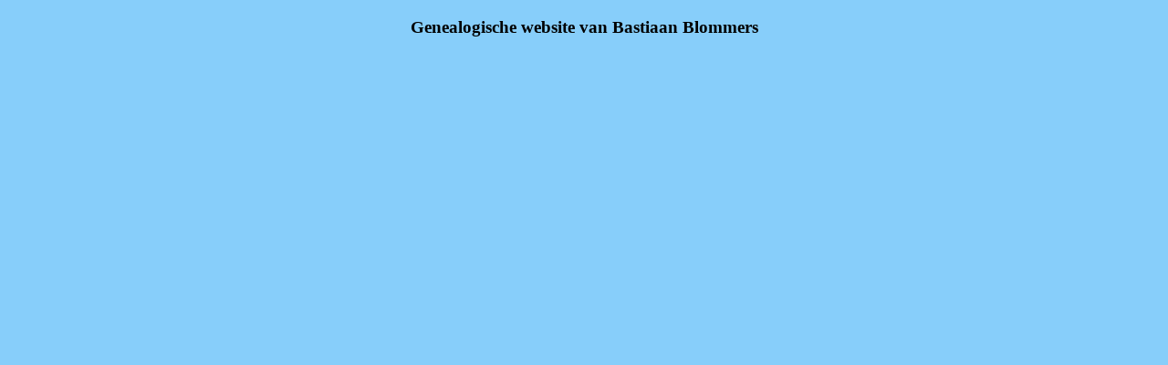

--- FILE ---
content_type: text/html
request_url: http://bertblommers.co.uk/top.html
body_size: 542
content:
<?xml version="1.0" encoding="iso-8859-1"?>
<!DOCTYPE html PUBLIC "-//W3C//DTD XHTML 1.0 Transitional//EN"
    "http://www.w3.org/TR/xhtml1/DTD/xhtml1-transitional.dtd">
<html xmlns="http://www.w3.org/1999/xhtml">



<head>


<title>top</title>

<style type="text/css">

body { background-color: lightskyblue; }
 
 div.c1 {text-align: center}
 div.c2 {text-align: end}

</style>

</head>

<body>

      <div class="c1">
                     <h3><strong>Genealogische website van Bastiaan Blommers</strong></h3>
      </div>

</body>

</html>
